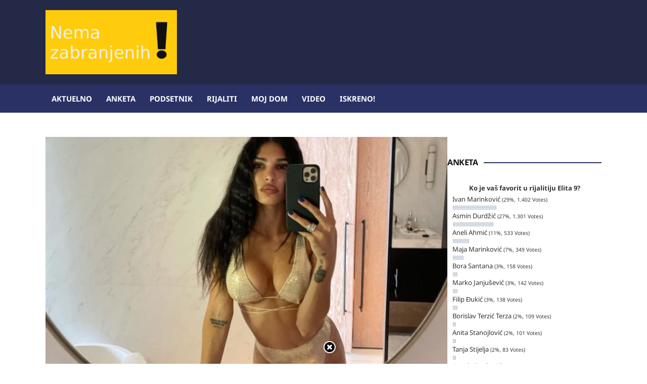

--- FILE ---
content_type: text/html; charset=UTF-8
request_url: https://nemazabranjenih.rs/jovana-otkrila-da-je-prestala-da-koristi-botoks/20/07/2022/
body_size: 79172
content:
<!DOCTYPE html>
<html dir="ltr" lang="sr-RS" prefix="og: https://ogp.me/ns#">
	<head>
		<meta charset="UTF-8" />
		<meta http-equiv="X-UA-Compatible" content="IE=edge" />
		<meta name="viewport" content="width=device-width, initial-scale=1.0" />
		<link rel="profile" href="//gmpg.org/xfn/11" />
	<title>Jovana otkrila da je prestala da koristi botoks!</title>

		<!-- All in One SEO 4.9.3 - aioseo.com -->
	<meta name="description" content="Nekadašnja manekenka Jovana Đorđević, udata za fudbalera Filipa Đorđevića, odgovarala je na pitanja pratilaca i iznenadila sve. Naime, pratioce je zanimalo koje osobine Jovana voli kod svog muža. &quot;Obožavam sve vezano za njega. On kod mene ne voli ništa, al&#039; me trpi zbog dece&quot;, odgovorila je šaljivo Jovana. Đorđevićevu su pitali i da li bi" />
	<meta name="robots" content="max-image-preview:large" />
	<meta name="author" content="nemazabranjenih.rs"/>
	<link rel="canonical" href="https://nemazabranjenih.rs/jovana-otkrila-da-je-prestala-da-koristi-botoks/20/07/2022/" />
	<meta name="generator" content="All in One SEO (AIOSEO) 4.9.3" />
		<meta property="og:locale" content="sr_RS" />
		<meta property="og:site_name" content="Nema zabranjenih! - Sve javne ličnosti na jednom mestu!" />
		<meta property="og:type" content="article" />
		<meta property="og:title" content="Jovana otkrila da je prestala da koristi botoks!" />
		<meta property="og:description" content="Nekadašnja manekenka Jovana Đorđević, udata za fudbalera Filipa Đorđevića, odgovarala je na pitanja pratilaca i iznenadila sve. Naime, pratioce je zanimalo koje osobine Jovana voli kod svog muža. &quot;Obožavam sve vezano za njega. On kod mene ne voli ništa, al&#039; me trpi zbog dece&quot;, odgovorila je šaljivo Jovana. Đorđevićevu su pitali i da li bi" />
		<meta property="og:url" content="https://nemazabranjenih.rs/jovana-otkrila-da-je-prestala-da-koristi-botoks/20/07/2022/" />
		<meta property="og:image" content="https://nemazabranjenih.rs/wp-content/uploads/2021/10/209584821_2906874382860955_3463226669006386374_n-e1676712223745.jpg" />
		<meta property="og:image:secure_url" content="https://nemazabranjenih.rs/wp-content/uploads/2021/10/209584821_2906874382860955_3463226669006386374_n-e1676712223745.jpg" />
		<meta property="og:image:width" content="1080" />
		<meta property="og:image:height" content="845" />
		<meta property="article:tag" content="jovana đorđević" />
		<meta property="article:published_time" content="2022-07-20T07:48:22+00:00" />
		<meta property="article:modified_time" content="2024-10-07T23:56:41+00:00" />
		<meta property="article:publisher" content="https://www.facebook.com/nemazabranjenih" />
		<meta name="twitter:card" content="summary_large_image" />
		<meta name="twitter:title" content="Jovana otkrila da je prestala da koristi botoks!" />
		<meta name="twitter:description" content="Nekadašnja manekenka Jovana Đorđević, udata za fudbalera Filipa Đorđevića, odgovarala je na pitanja pratilaca i iznenadila sve. Naime, pratioce je zanimalo koje osobine Jovana voli kod svog muža. &quot;Obožavam sve vezano za njega. On kod mene ne voli ništa, al&#039; me trpi zbog dece&quot;, odgovorila je šaljivo Jovana. Đorđevićevu su pitali i da li bi" />
		<meta name="twitter:image" content="https://nemazabranjenih.rs/wp-content/uploads/2021/10/209584821_2906874382860955_3463226669006386374_n-e1676712223745.jpg" />
		<script type="application/ld+json" class="aioseo-schema">
			{"@context":"https:\/\/schema.org","@graph":[{"@type":"BlogPosting","@id":"https:\/\/nemazabranjenih.rs\/jovana-otkrila-da-je-prestala-da-koristi-botoks\/20\/07\/2022\/#blogposting","name":"Jovana otkrila da je prestala da koristi botoks!","headline":"Jovana otkrila da je prestala da koristi botoks!","author":{"@id":"https:\/\/nemazabranjenih.rs\/author\/admin\/#author"},"publisher":{"@id":"https:\/\/nemazabranjenih.rs\/#organization"},"image":{"@type":"ImageObject","url":"https:\/\/nemazabranjenih.rs\/wp-content\/uploads\/2021\/10\/209584821_2906874382860955_3463226669006386374_n-e1676712223745.jpg","width":1080,"height":845},"datePublished":"2022-07-20T08:48:22+02:00","dateModified":"2024-10-08T01:56:41+02:00","inLanguage":"sr-RS","mainEntityOfPage":{"@id":"https:\/\/nemazabranjenih.rs\/jovana-otkrila-da-je-prestala-da-koristi-botoks\/20\/07\/2022\/#webpage"},"isPartOf":{"@id":"https:\/\/nemazabranjenih.rs\/jovana-otkrila-da-je-prestala-da-koristi-botoks\/20\/07\/2022\/#webpage"},"articleSection":"Aktuelno, Jovana \u0110or\u0111evi\u0107"},{"@type":"BreadcrumbList","@id":"https:\/\/nemazabranjenih.rs\/jovana-otkrila-da-je-prestala-da-koristi-botoks\/20\/07\/2022\/#breadcrumblist","itemListElement":[{"@type":"ListItem","@id":"https:\/\/nemazabranjenih.rs#listItem","position":1,"name":"Home","item":"https:\/\/nemazabranjenih.rs","nextItem":{"@type":"ListItem","@id":"https:\/\/nemazabranjenih.rs\/category\/aktuelno\/#listItem","name":"Aktuelno"}},{"@type":"ListItem","@id":"https:\/\/nemazabranjenih.rs\/category\/aktuelno\/#listItem","position":2,"name":"Aktuelno","item":"https:\/\/nemazabranjenih.rs\/category\/aktuelno\/","nextItem":{"@type":"ListItem","@id":"https:\/\/nemazabranjenih.rs\/jovana-otkrila-da-je-prestala-da-koristi-botoks\/20\/07\/2022\/#listItem","name":"Jovana otkrila da je prestala da koristi botoks!"},"previousItem":{"@type":"ListItem","@id":"https:\/\/nemazabranjenih.rs#listItem","name":"Home"}},{"@type":"ListItem","@id":"https:\/\/nemazabranjenih.rs\/jovana-otkrila-da-je-prestala-da-koristi-botoks\/20\/07\/2022\/#listItem","position":3,"name":"Jovana otkrila da je prestala da koristi botoks!","previousItem":{"@type":"ListItem","@id":"https:\/\/nemazabranjenih.rs\/category\/aktuelno\/#listItem","name":"Aktuelno"}}]},{"@type":"Organization","@id":"https:\/\/nemazabranjenih.rs\/#organization","name":"Nema zabranjenih!","description":"Sve javne li\u010dnosti na jednom mestu!","url":"https:\/\/nemazabranjenih.rs\/","logo":{"@type":"ImageObject","url":"https:\/\/nemazabranjenih.rs\/wp-content\/uploads\/2024\/06\/18118940_129155437630459_274082pozamali-logo.jpg","@id":"https:\/\/nemazabranjenih.rs\/jovana-otkrila-da-je-prestala-da-koristi-botoks\/20\/07\/2022\/#organizationLogo","width":300,"height":147},"image":{"@id":"https:\/\/nemazabranjenih.rs\/jovana-otkrila-da-je-prestala-da-koristi-botoks\/20\/07\/2022\/#organizationLogo"},"sameAs":["https:\/\/www.facebook.com\/nemazabranjenih"]},{"@type":"Person","@id":"https:\/\/nemazabranjenih.rs\/author\/admin\/#author","url":"https:\/\/nemazabranjenih.rs\/author\/admin\/","name":"nemazabranjenih.rs"},{"@type":"WebPage","@id":"https:\/\/nemazabranjenih.rs\/jovana-otkrila-da-je-prestala-da-koristi-botoks\/20\/07\/2022\/#webpage","url":"https:\/\/nemazabranjenih.rs\/jovana-otkrila-da-je-prestala-da-koristi-botoks\/20\/07\/2022\/","name":"Jovana otkrila da je prestala da koristi botoks!","description":"Nekada\u0161nja manekenka Jovana \u0110or\u0111evi\u0107, udata za fudbalera Filipa \u0110or\u0111evi\u0107a, odgovarala je na pitanja pratilaca i iznenadila sve. Naime, pratioce je zanimalo koje osobine Jovana voli kod svog mu\u017ea. \"Obo\u017eavam sve vezano za njega. On kod mene ne voli ni\u0161ta, al' me trpi zbog dece\", odgovorila je \u0161aljivo Jovana. \u0110or\u0111evi\u0107evu su pitali i da li bi","inLanguage":"sr-RS","isPartOf":{"@id":"https:\/\/nemazabranjenih.rs\/#website"},"breadcrumb":{"@id":"https:\/\/nemazabranjenih.rs\/jovana-otkrila-da-je-prestala-da-koristi-botoks\/20\/07\/2022\/#breadcrumblist"},"author":{"@id":"https:\/\/nemazabranjenih.rs\/author\/admin\/#author"},"creator":{"@id":"https:\/\/nemazabranjenih.rs\/author\/admin\/#author"},"image":{"@type":"ImageObject","url":"https:\/\/nemazabranjenih.rs\/wp-content\/uploads\/2021\/10\/209584821_2906874382860955_3463226669006386374_n-e1676712223745.jpg","@id":"https:\/\/nemazabranjenih.rs\/jovana-otkrila-da-je-prestala-da-koristi-botoks\/20\/07\/2022\/#mainImage","width":1080,"height":845},"primaryImageOfPage":{"@id":"https:\/\/nemazabranjenih.rs\/jovana-otkrila-da-je-prestala-da-koristi-botoks\/20\/07\/2022\/#mainImage"},"datePublished":"2022-07-20T08:48:22+02:00","dateModified":"2024-10-08T01:56:41+02:00"},{"@type":"WebSite","@id":"https:\/\/nemazabranjenih.rs\/#website","url":"https:\/\/nemazabranjenih.rs\/","name":"Nema zabranjenih!","description":"Sve javne li\u010dnosti na jednom mestu!","inLanguage":"sr-RS","publisher":{"@id":"https:\/\/nemazabranjenih.rs\/#organization"}}]}
		</script>
		<!-- All in One SEO -->

<link rel='dns-prefetch' href='//www.googletagmanager.com' />
<link rel="alternate" type="application/rss+xml" title="Nema zabranjenih! &raquo; довод" href="https://nemazabranjenih.rs/feed/" />
<link rel="alternate" type="application/rss+xml" title="Nema zabranjenih! &raquo; довод коментара" href="https://nemazabranjenih.rs/comments/feed/" />
<link rel="alternate" title="oEmbed (JSON)" type="application/json+oembed" href="https://nemazabranjenih.rs/wp-json/oembed/1.0/embed?url=https%3A%2F%2Fnemazabranjenih.rs%2Fjovana-otkrila-da-je-prestala-da-koristi-botoks%2F20%2F07%2F2022%2F" />
<link rel="alternate" title="oEmbed (XML)" type="text/xml+oembed" href="https://nemazabranjenih.rs/wp-json/oembed/1.0/embed?url=https%3A%2F%2Fnemazabranjenih.rs%2Fjovana-otkrila-da-je-prestala-da-koristi-botoks%2F20%2F07%2F2022%2F&#038;format=xml" />
<style id='wp-img-auto-sizes-contain-inline-css' type='text/css'>
img:is([sizes=auto i],[sizes^="auto," i]){contain-intrinsic-size:3000px 1500px}
/*# sourceURL=wp-img-auto-sizes-contain-inline-css */
</style>
<style id='wp-emoji-styles-inline-css' type='text/css'>

	img.wp-smiley, img.emoji {
		display: inline !important;
		border: none !important;
		box-shadow: none !important;
		height: 1em !important;
		width: 1em !important;
		margin: 0 0.07em !important;
		vertical-align: -0.1em !important;
		background: none !important;
		padding: 0 !important;
	}
/*# sourceURL=wp-emoji-styles-inline-css */
</style>
<style id='wp-block-library-inline-css' type='text/css'>
:root{--wp-block-synced-color:#7a00df;--wp-block-synced-color--rgb:122,0,223;--wp-bound-block-color:var(--wp-block-synced-color);--wp-editor-canvas-background:#ddd;--wp-admin-theme-color:#007cba;--wp-admin-theme-color--rgb:0,124,186;--wp-admin-theme-color-darker-10:#006ba1;--wp-admin-theme-color-darker-10--rgb:0,107,160.5;--wp-admin-theme-color-darker-20:#005a87;--wp-admin-theme-color-darker-20--rgb:0,90,135;--wp-admin-border-width-focus:2px}@media (min-resolution:192dpi){:root{--wp-admin-border-width-focus:1.5px}}.wp-element-button{cursor:pointer}:root .has-very-light-gray-background-color{background-color:#eee}:root .has-very-dark-gray-background-color{background-color:#313131}:root .has-very-light-gray-color{color:#eee}:root .has-very-dark-gray-color{color:#313131}:root .has-vivid-green-cyan-to-vivid-cyan-blue-gradient-background{background:linear-gradient(135deg,#00d084,#0693e3)}:root .has-purple-crush-gradient-background{background:linear-gradient(135deg,#34e2e4,#4721fb 50%,#ab1dfe)}:root .has-hazy-dawn-gradient-background{background:linear-gradient(135deg,#faaca8,#dad0ec)}:root .has-subdued-olive-gradient-background{background:linear-gradient(135deg,#fafae1,#67a671)}:root .has-atomic-cream-gradient-background{background:linear-gradient(135deg,#fdd79a,#004a59)}:root .has-nightshade-gradient-background{background:linear-gradient(135deg,#330968,#31cdcf)}:root .has-midnight-gradient-background{background:linear-gradient(135deg,#020381,#2874fc)}:root{--wp--preset--font-size--normal:16px;--wp--preset--font-size--huge:42px}.has-regular-font-size{font-size:1em}.has-larger-font-size{font-size:2.625em}.has-normal-font-size{font-size:var(--wp--preset--font-size--normal)}.has-huge-font-size{font-size:var(--wp--preset--font-size--huge)}.has-text-align-center{text-align:center}.has-text-align-left{text-align:left}.has-text-align-right{text-align:right}.has-fit-text{white-space:nowrap!important}#end-resizable-editor-section{display:none}.aligncenter{clear:both}.items-justified-left{justify-content:flex-start}.items-justified-center{justify-content:center}.items-justified-right{justify-content:flex-end}.items-justified-space-between{justify-content:space-between}.screen-reader-text{border:0;clip-path:inset(50%);height:1px;margin:-1px;overflow:hidden;padding:0;position:absolute;width:1px;word-wrap:normal!important}.screen-reader-text:focus{background-color:#ddd;clip-path:none;color:#444;display:block;font-size:1em;height:auto;left:5px;line-height:normal;padding:15px 23px 14px;text-decoration:none;top:5px;width:auto;z-index:100000}html :where(.has-border-color){border-style:solid}html :where([style*=border-top-color]){border-top-style:solid}html :where([style*=border-right-color]){border-right-style:solid}html :where([style*=border-bottom-color]){border-bottom-style:solid}html :where([style*=border-left-color]){border-left-style:solid}html :where([style*=border-width]){border-style:solid}html :where([style*=border-top-width]){border-top-style:solid}html :where([style*=border-right-width]){border-right-style:solid}html :where([style*=border-bottom-width]){border-bottom-style:solid}html :where([style*=border-left-width]){border-left-style:solid}html :where(img[class*=wp-image-]){height:auto;max-width:100%}:where(figure){margin:0 0 1em}html :where(.is-position-sticky){--wp-admin--admin-bar--position-offset:var(--wp-admin--admin-bar--height,0px)}@media screen and (max-width:600px){html :where(.is-position-sticky){--wp-admin--admin-bar--position-offset:0px}}

/*# sourceURL=wp-block-library-inline-css */
</style><style id='global-styles-inline-css' type='text/css'>
:root{--wp--preset--aspect-ratio--square: 1;--wp--preset--aspect-ratio--4-3: 4/3;--wp--preset--aspect-ratio--3-4: 3/4;--wp--preset--aspect-ratio--3-2: 3/2;--wp--preset--aspect-ratio--2-3: 2/3;--wp--preset--aspect-ratio--16-9: 16/9;--wp--preset--aspect-ratio--9-16: 9/16;--wp--preset--color--black: #000000;--wp--preset--color--cyan-bluish-gray: #abb8c3;--wp--preset--color--white: #ffffff;--wp--preset--color--pale-pink: #f78da7;--wp--preset--color--vivid-red: #cf2e2e;--wp--preset--color--luminous-vivid-orange: #ff6900;--wp--preset--color--luminous-vivid-amber: #fcb900;--wp--preset--color--light-green-cyan: #7bdcb5;--wp--preset--color--vivid-green-cyan: #00d084;--wp--preset--color--pale-cyan-blue: #8ed1fc;--wp--preset--color--vivid-cyan-blue: #0693e3;--wp--preset--color--vivid-purple: #9b51e0;--wp--preset--gradient--vivid-cyan-blue-to-vivid-purple: linear-gradient(135deg,rgb(6,147,227) 0%,rgb(155,81,224) 100%);--wp--preset--gradient--light-green-cyan-to-vivid-green-cyan: linear-gradient(135deg,rgb(122,220,180) 0%,rgb(0,208,130) 100%);--wp--preset--gradient--luminous-vivid-amber-to-luminous-vivid-orange: linear-gradient(135deg,rgb(252,185,0) 0%,rgb(255,105,0) 100%);--wp--preset--gradient--luminous-vivid-orange-to-vivid-red: linear-gradient(135deg,rgb(255,105,0) 0%,rgb(207,46,46) 100%);--wp--preset--gradient--very-light-gray-to-cyan-bluish-gray: linear-gradient(135deg,rgb(238,238,238) 0%,rgb(169,184,195) 100%);--wp--preset--gradient--cool-to-warm-spectrum: linear-gradient(135deg,rgb(74,234,220) 0%,rgb(151,120,209) 20%,rgb(207,42,186) 40%,rgb(238,44,130) 60%,rgb(251,105,98) 80%,rgb(254,248,76) 100%);--wp--preset--gradient--blush-light-purple: linear-gradient(135deg,rgb(255,206,236) 0%,rgb(152,150,240) 100%);--wp--preset--gradient--blush-bordeaux: linear-gradient(135deg,rgb(254,205,165) 0%,rgb(254,45,45) 50%,rgb(107,0,62) 100%);--wp--preset--gradient--luminous-dusk: linear-gradient(135deg,rgb(255,203,112) 0%,rgb(199,81,192) 50%,rgb(65,88,208) 100%);--wp--preset--gradient--pale-ocean: linear-gradient(135deg,rgb(255,245,203) 0%,rgb(182,227,212) 50%,rgb(51,167,181) 100%);--wp--preset--gradient--electric-grass: linear-gradient(135deg,rgb(202,248,128) 0%,rgb(113,206,126) 100%);--wp--preset--gradient--midnight: linear-gradient(135deg,rgb(2,3,129) 0%,rgb(40,116,252) 100%);--wp--preset--font-size--small: 13px;--wp--preset--font-size--medium: 20px;--wp--preset--font-size--large: 36px;--wp--preset--font-size--x-large: 42px;--wp--preset--spacing--20: 0.44rem;--wp--preset--spacing--30: 0.67rem;--wp--preset--spacing--40: 1rem;--wp--preset--spacing--50: 1.5rem;--wp--preset--spacing--60: 2.25rem;--wp--preset--spacing--70: 3.38rem;--wp--preset--spacing--80: 5.06rem;--wp--preset--shadow--natural: 6px 6px 9px rgba(0, 0, 0, 0.2);--wp--preset--shadow--deep: 12px 12px 50px rgba(0, 0, 0, 0.4);--wp--preset--shadow--sharp: 6px 6px 0px rgba(0, 0, 0, 0.2);--wp--preset--shadow--outlined: 6px 6px 0px -3px rgb(255, 255, 255), 6px 6px rgb(0, 0, 0);--wp--preset--shadow--crisp: 6px 6px 0px rgb(0, 0, 0);}:where(.is-layout-flex){gap: 0.5em;}:where(.is-layout-grid){gap: 0.5em;}body .is-layout-flex{display: flex;}.is-layout-flex{flex-wrap: wrap;align-items: center;}.is-layout-flex > :is(*, div){margin: 0;}body .is-layout-grid{display: grid;}.is-layout-grid > :is(*, div){margin: 0;}:where(.wp-block-columns.is-layout-flex){gap: 2em;}:where(.wp-block-columns.is-layout-grid){gap: 2em;}:where(.wp-block-post-template.is-layout-flex){gap: 1.25em;}:where(.wp-block-post-template.is-layout-grid){gap: 1.25em;}.has-black-color{color: var(--wp--preset--color--black) !important;}.has-cyan-bluish-gray-color{color: var(--wp--preset--color--cyan-bluish-gray) !important;}.has-white-color{color: var(--wp--preset--color--white) !important;}.has-pale-pink-color{color: var(--wp--preset--color--pale-pink) !important;}.has-vivid-red-color{color: var(--wp--preset--color--vivid-red) !important;}.has-luminous-vivid-orange-color{color: var(--wp--preset--color--luminous-vivid-orange) !important;}.has-luminous-vivid-amber-color{color: var(--wp--preset--color--luminous-vivid-amber) !important;}.has-light-green-cyan-color{color: var(--wp--preset--color--light-green-cyan) !important;}.has-vivid-green-cyan-color{color: var(--wp--preset--color--vivid-green-cyan) !important;}.has-pale-cyan-blue-color{color: var(--wp--preset--color--pale-cyan-blue) !important;}.has-vivid-cyan-blue-color{color: var(--wp--preset--color--vivid-cyan-blue) !important;}.has-vivid-purple-color{color: var(--wp--preset--color--vivid-purple) !important;}.has-black-background-color{background-color: var(--wp--preset--color--black) !important;}.has-cyan-bluish-gray-background-color{background-color: var(--wp--preset--color--cyan-bluish-gray) !important;}.has-white-background-color{background-color: var(--wp--preset--color--white) !important;}.has-pale-pink-background-color{background-color: var(--wp--preset--color--pale-pink) !important;}.has-vivid-red-background-color{background-color: var(--wp--preset--color--vivid-red) !important;}.has-luminous-vivid-orange-background-color{background-color: var(--wp--preset--color--luminous-vivid-orange) !important;}.has-luminous-vivid-amber-background-color{background-color: var(--wp--preset--color--luminous-vivid-amber) !important;}.has-light-green-cyan-background-color{background-color: var(--wp--preset--color--light-green-cyan) !important;}.has-vivid-green-cyan-background-color{background-color: var(--wp--preset--color--vivid-green-cyan) !important;}.has-pale-cyan-blue-background-color{background-color: var(--wp--preset--color--pale-cyan-blue) !important;}.has-vivid-cyan-blue-background-color{background-color: var(--wp--preset--color--vivid-cyan-blue) !important;}.has-vivid-purple-background-color{background-color: var(--wp--preset--color--vivid-purple) !important;}.has-black-border-color{border-color: var(--wp--preset--color--black) !important;}.has-cyan-bluish-gray-border-color{border-color: var(--wp--preset--color--cyan-bluish-gray) !important;}.has-white-border-color{border-color: var(--wp--preset--color--white) !important;}.has-pale-pink-border-color{border-color: var(--wp--preset--color--pale-pink) !important;}.has-vivid-red-border-color{border-color: var(--wp--preset--color--vivid-red) !important;}.has-luminous-vivid-orange-border-color{border-color: var(--wp--preset--color--luminous-vivid-orange) !important;}.has-luminous-vivid-amber-border-color{border-color: var(--wp--preset--color--luminous-vivid-amber) !important;}.has-light-green-cyan-border-color{border-color: var(--wp--preset--color--light-green-cyan) !important;}.has-vivid-green-cyan-border-color{border-color: var(--wp--preset--color--vivid-green-cyan) !important;}.has-pale-cyan-blue-border-color{border-color: var(--wp--preset--color--pale-cyan-blue) !important;}.has-vivid-cyan-blue-border-color{border-color: var(--wp--preset--color--vivid-cyan-blue) !important;}.has-vivid-purple-border-color{border-color: var(--wp--preset--color--vivid-purple) !important;}.has-vivid-cyan-blue-to-vivid-purple-gradient-background{background: var(--wp--preset--gradient--vivid-cyan-blue-to-vivid-purple) !important;}.has-light-green-cyan-to-vivid-green-cyan-gradient-background{background: var(--wp--preset--gradient--light-green-cyan-to-vivid-green-cyan) !important;}.has-luminous-vivid-amber-to-luminous-vivid-orange-gradient-background{background: var(--wp--preset--gradient--luminous-vivid-amber-to-luminous-vivid-orange) !important;}.has-luminous-vivid-orange-to-vivid-red-gradient-background{background: var(--wp--preset--gradient--luminous-vivid-orange-to-vivid-red) !important;}.has-very-light-gray-to-cyan-bluish-gray-gradient-background{background: var(--wp--preset--gradient--very-light-gray-to-cyan-bluish-gray) !important;}.has-cool-to-warm-spectrum-gradient-background{background: var(--wp--preset--gradient--cool-to-warm-spectrum) !important;}.has-blush-light-purple-gradient-background{background: var(--wp--preset--gradient--blush-light-purple) !important;}.has-blush-bordeaux-gradient-background{background: var(--wp--preset--gradient--blush-bordeaux) !important;}.has-luminous-dusk-gradient-background{background: var(--wp--preset--gradient--luminous-dusk) !important;}.has-pale-ocean-gradient-background{background: var(--wp--preset--gradient--pale-ocean) !important;}.has-electric-grass-gradient-background{background: var(--wp--preset--gradient--electric-grass) !important;}.has-midnight-gradient-background{background: var(--wp--preset--gradient--midnight) !important;}.has-small-font-size{font-size: var(--wp--preset--font-size--small) !important;}.has-medium-font-size{font-size: var(--wp--preset--font-size--medium) !important;}.has-large-font-size{font-size: var(--wp--preset--font-size--large) !important;}.has-x-large-font-size{font-size: var(--wp--preset--font-size--x-large) !important;}
/*# sourceURL=global-styles-inline-css */
</style>

<style id='classic-theme-styles-inline-css' type='text/css'>
/*! This file is auto-generated */
.wp-block-button__link{color:#fff;background-color:#32373c;border-radius:9999px;box-shadow:none;text-decoration:none;padding:calc(.667em + 2px) calc(1.333em + 2px);font-size:1.125em}.wp-block-file__button{background:#32373c;color:#fff;text-decoration:none}
/*# sourceURL=/wp-includes/css/classic-themes.min.css */
</style>
<link rel='stylesheet' id='fcbkbttn_icon-css' href='https://nemazabranjenih.rs/wp-content/plugins/facebook-button-plugin/css/icon.css?ver=2.77' type='text/css' media='all' />
<link rel='stylesheet' id='fcbkbttn_stylesheet-css' href='https://nemazabranjenih.rs/wp-content/plugins/facebook-button-plugin/css/style.css?ver=2.77' type='text/css' media='all' />
<link rel='stylesheet' id='wpfc-css' href='https://nemazabranjenih.rs/wp-content/plugins/gs-facebook-comments/public/css/wpfc-public.css?ver=1.7.5' type='text/css' media='all' />
<link rel='stylesheet' id='wp-polls-css' href='https://nemazabranjenih.rs/wp-content/plugins/wp-polls/polls-css.css?ver=2.77.3' type='text/css' media='all' />
<style id='wp-polls-inline-css' type='text/css'>
.wp-polls .pollbar {
	margin: 1px;
	font-size: 6px;
	line-height: 8px;
	height: 8px;
	background-image: url('https://nemazabranjenih.rs/wp-content/plugins/wp-polls/images/default/pollbg.gif');
	border: 1px solid #c8c8c8;
}

/*# sourceURL=wp-polls-inline-css */
</style>
<link rel='stylesheet' id='newstoday-style-css' href='https://nemazabranjenih.rs/wp-content/themes/newstoday/style.css?ver=6.9' type='text/css' media='all' />
<link rel='stylesheet' id='font-awesome-css' href='https://nemazabranjenih.rs/wp-content/themes/newstoday/css/font-awesome.min.css?ver=4.7.0' type='text/css' media='all' />
<link rel='stylesheet' id='heateor_sss_frontend_css-css' href='https://nemazabranjenih.rs/wp-content/plugins/sassy-social-share/public/css/sassy-social-share-public.css?ver=3.3.79' type='text/css' media='all' />
<style id='heateor_sss_frontend_css-inline-css' type='text/css'>
.heateor_sss_button_instagram span.heateor_sss_svg,a.heateor_sss_instagram span.heateor_sss_svg{background:radial-gradient(circle at 30% 107%,#fdf497 0,#fdf497 5%,#fd5949 45%,#d6249f 60%,#285aeb 90%)}.heateor_sss_horizontal_sharing .heateor_sss_svg,.heateor_sss_standard_follow_icons_container .heateor_sss_svg{color:#fff;border-width:0px;border-style:solid;border-color:transparent}.heateor_sss_horizontal_sharing .heateorSssTCBackground{color:#666}.heateor_sss_horizontal_sharing span.heateor_sss_svg:hover,.heateor_sss_standard_follow_icons_container span.heateor_sss_svg:hover{border-color:transparent;}.heateor_sss_vertical_sharing span.heateor_sss_svg,.heateor_sss_floating_follow_icons_container span.heateor_sss_svg{color:#fff;border-width:0px;border-style:solid;border-color:transparent;}.heateor_sss_vertical_sharing .heateorSssTCBackground{color:#666;}.heateor_sss_vertical_sharing span.heateor_sss_svg:hover,.heateor_sss_floating_follow_icons_container span.heateor_sss_svg:hover{border-color:transparent;}@media screen and (max-width:783px) {.heateor_sss_vertical_sharing{display:none!important}}div.heateor_sss_sharing_title{text-align:center}div.heateor_sss_sharing_ul{width:100%;text-align:center;}div.heateor_sss_horizontal_sharing div.heateor_sss_sharing_ul a{float:none!important;display:inline-block;}
/*# sourceURL=heateor_sss_frontend_css-inline-css */
</style>
<script type="text/javascript" src="https://nemazabranjenih.rs/wp-includes/js/jquery/jquery.min.js?ver=3.7.1" id="jquery-core-js"></script>
<script type="text/javascript" src="https://nemazabranjenih.rs/wp-includes/js/jquery/jquery-migrate.min.js?ver=3.4.1" id="jquery-migrate-js"></script>
<script type="text/javascript" src="https://nemazabranjenih.rs/wp-content/plugins/gs-facebook-comments/public/js/wpfc-public.js?ver=1.7.5" id="wpfc-js"></script>
<script type="text/javascript" src="https://nemazabranjenih.rs/wp-content/themes/newstoday/js/jquery.slicknav.min.js?ver=1" id="jquery-slicknav-js"></script>
<script type="text/javascript" src="https://nemazabranjenih.rs/wp-content/themes/newstoday/js/superfish.min.js?ver=1" id="jquery-superfish-js"></script>

<!-- Google tag (gtag.js) snippet added by Site Kit -->
<!-- Google Analytics snippet added by Site Kit -->
<script type="text/javascript" src="https://www.googletagmanager.com/gtag/js?id=G-DJ6ZZC0JEM" id="google_gtagjs-js" async></script>
<script type="text/javascript" id="google_gtagjs-js-after">
/* <![CDATA[ */
window.dataLayer = window.dataLayer || [];function gtag(){dataLayer.push(arguments);}
gtag("set","linker",{"domains":["nemazabranjenih.rs"]});
gtag("js", new Date());
gtag("set", "developer_id.dZTNiMT", true);
gtag("config", "G-DJ6ZZC0JEM", {"googlesitekit_post_type":"post","googlesitekit_post_date":"20220720","googlesitekit_post_author":"nemazabranjenih.rs"});
//# sourceURL=google_gtagjs-js-after
/* ]]> */
</script>
<link rel="https://api.w.org/" href="https://nemazabranjenih.rs/wp-json/" /><link rel="alternate" title="JSON" type="application/json" href="https://nemazabranjenih.rs/wp-json/wp/v2/posts/101368" /><link rel="EditURI" type="application/rsd+xml" title="RSD" href="https://nemazabranjenih.rs/xmlrpc.php?rsd" />
<meta name="generator" content="WordPress 6.9" />
<link rel='shortlink' href='https://nemazabranjenih.rs/?p=101368' />

<!-- fcbkbttn meta start -->
<meta property="og:url" content="https://nemazabranjenih.rs/jovana-otkrila-da-je-prestala-da-koristi-botoks/20/07/2022/"/>
<meta property="og:type" content="article"/>
<meta property="og:title" content="Jovana otkrila da je prestala da koristi botoks!"/>
<meta property="og:site_name" content="Nema zabranjenih!"/>
<meta property="og:image" content="https://nemazabranjenih.rs/wp-content/uploads/2021/10/209584821_2906874382860955_3463226669006386374_n-e1676712223745-300x235.jpg"/>
<meta property="og:description" content="Nekadašnja manekenka Jovana Đorđević, udata za fudbalera Filipa Đorđevića, odgovarala je na pitanja pratilaca i iznenadila sve.
Naime, pratioce je zanimalo koje osobine Jovana voli kod svog mu"/>
<!-- fcbkbttn meta end -->
<meta property="fb:app_id" content="880544067403244"><style type='text/css'>
#floating_ads_bottom_textcss_container {position: fixed;bottom: 2px;width: 100%;}
#floating_ads_bottom_textcss_wrap {text-align: center;}
#floating_ads_bottom_textcss_ad {display:inline-block;}
#floating_ads_bottom_textcss_close {position: absolute;top: -20px;display:inline-block;}
</style><meta name="generator" content="Site Kit by Google 1.170.0" /><script async src="https://pagead2.googlesyndication.com/pagead/js/adsbygoogle.js?client=ca-pub-3557625234693823"
     crossorigin="anonymous"></script><style type="text/css">
img.most_read_preview{margin-right:5px;}
div.most_read_hits{font-style:italic;}
div.most_read_hits .most_read_hits_label{color:#F00;}
div.most_read_hits .most_read_hits_number{font-weight:bold;}

</style>

<!-- Google AdSense meta tags added by Site Kit -->
<meta name="google-adsense-platform-account" content="ca-host-pub-2644536267352236">
<meta name="google-adsense-platform-domain" content="sitekit.withgoogle.com">
<!-- End Google AdSense meta tags added by Site Kit -->
<style type="text/css" id="custom-background-css">
body.custom-background { background-color: #ffffff; }
</style>
	<script async src="https://pagead2.googlesyndication.com/pagead/js/adsbygoogle.js?client=ca-pub-3557625234693823"
     crossorigin="anonymous"></script><style>
  ins.adsbygoogle[data-ad-status='unfilled'] {
    display: none !important;
  }
</style><link rel="icon" href="https://nemazabranjenih.rs/wp-content/uploads/2017/04/cropped-Untitled2-300x300.jpg" sizes="32x32" />
<link rel="icon" href="https://nemazabranjenih.rs/wp-content/uploads/2017/04/cropped-Untitled2-300x300.jpg" sizes="192x192" />
<link rel="apple-touch-icon" href="https://nemazabranjenih.rs/wp-content/uploads/2017/04/cropped-Untitled2-300x300.jpg" />
<meta name="msapplication-TileImage" content="https://nemazabranjenih.rs/wp-content/uploads/2017/04/cropped-Untitled2-300x300.jpg" />
		<style type="text/css" id="wp-custom-css">
			.add-remove-bottom-space {
 margin-bottom: 0;
}

ins.adsbygoogle {
background: transparent !important;
}

$_SERVER["HTTPS"] = "on";

perl 

CopyEdit 

RewriteEngine On 
RewriteCond %{HTTPS} !=on 
RewriteRule ^ (. *) $ https:// {HTTP HOST} % {REQUEST URL} [L, R=301] 

useEffect(() => {
    if (window.instgrm)
        window.instgrm.Embeds.process();
    }, [articleId]);		</style>
		</head>

<body class="wp-singular post-template-default single single-post postid-101368 single-format-standard custom-background wp-custom-logo wp-embed-responsive wp-theme-newstoday page-sidebar-right theme-color-atletico">


<div id="container">

	<div class="site-wrapper-all site-wrapper-boxed">

		<header id="site-masthead" class="site-section site-section-masthead">
			<div id="site-masthead-level-1">
				<div class="site-section-wrapper site-section-wrapper-masthead">
					<div id="site-logo"><a href="https://nemazabranjenih.rs/" class="custom-logo-link" rel="home"><img width="300" height="147" src="https://nemazabranjenih.rs/wp-content/uploads/2019/08/18118940_129155437630459_274082pozamali-logo.jpg" class="custom-logo" alt="Logo for Nema zabranjenih!" decoding="async" /></a></div><!-- #site-logo --><div id="site-header-extra"><div id="custom_html-4" class="widget_text widget widget_custom_html"><div class="widget_text widget-content-wrapper"><div class="textwidget custom-html-widget"><script async src="https://pagead2.googlesyndication.com/pagead/js/adsbygoogle.js?client=ca-pub-3557625234693823"
     crossorigin="anonymous"></script>
<!-- za head ohlas -->
<ins class="adsbygoogle"
     style="display:inline-block;width:728px;height:90px"
     data-ad-client="ca-pub-3557625234693823"
     data-ad-slot="1691052272"></ins>
<script>
     (adsbygoogle = window.adsbygoogle || []).push({});
</script></div></div><!-- .widget-content-wrapper --></div></div><!-- #site-header-extra -->				</div><!-- .site-section-wrapper .site-section-wrapper-masthead -->
			</div><!-- #site-masthead-level-1 -->
			<div id="site-masthead-level-2">
				<div class="site-section-wrapper site-section-wrapper-masthead">
					<div id="site-section-primary-menu">
						<div class="site-navbar-header">

							<div id="menu-main-slick" class="menu-meni-container"><ul id="menu-slide-in" class="menu"><li id="menu-item-131175" class="menu-item menu-item-type-taxonomy menu-item-object-category current-post-ancestor current-menu-parent current-post-parent menu-item-131175"><a href="https://nemazabranjenih.rs/category/aktuelno/">Aktuelno</a></li>
<li id="menu-item-71342" class="menu-item menu-item-type-taxonomy menu-item-object-category menu-item-71342"><a href="https://nemazabranjenih.rs/category/anketa/">Anketa</a></li>
<li id="menu-item-153525" class="menu-item menu-item-type-taxonomy menu-item-object-category menu-item-153525"><a href="https://nemazabranjenih.rs/category/podsetnik/">Podsetnik</a></li>
<li id="menu-item-131176" class="menu-item menu-item-type-taxonomy menu-item-object-category menu-item-131176"><a href="https://nemazabranjenih.rs/category/rijaliti/">Rijaliti</a></li>
<li id="menu-item-19534" class="menu-item menu-item-type-taxonomy menu-item-object-category menu-item-19534"><a href="https://nemazabranjenih.rs/category/moj-dom/">Moj dom</a></li>
<li id="menu-item-152944" class="menu-item menu-item-type-taxonomy menu-item-object-category menu-item-152944"><a href="https://nemazabranjenih.rs/category/video/">Video</a></li>
<li id="menu-item-152899" class="menu-item menu-item-type-taxonomy menu-item-object-category menu-item-152899"><a href="https://nemazabranjenih.rs/category/iskreno/">ISKRENO!</a></li>
</ul></div>
						</div><!-- .site-navbar-header -->
						<nav id="site-primary-nav">

						<ul id="site-primary-menu" class="large-nav sf-menu mobile-menu clearfix"><li class="menu-item menu-item-type-taxonomy menu-item-object-category current-post-ancestor current-menu-parent current-post-parent menu-item-131175"><a href="https://nemazabranjenih.rs/category/aktuelno/">Aktuelno</a></li>
<li class="menu-item menu-item-type-taxonomy menu-item-object-category menu-item-71342"><a href="https://nemazabranjenih.rs/category/anketa/">Anketa</a></li>
<li class="menu-item menu-item-type-taxonomy menu-item-object-category menu-item-153525"><a href="https://nemazabranjenih.rs/category/podsetnik/">Podsetnik</a></li>
<li class="menu-item menu-item-type-taxonomy menu-item-object-category menu-item-131176"><a href="https://nemazabranjenih.rs/category/rijaliti/">Rijaliti</a></li>
<li class="menu-item menu-item-type-taxonomy menu-item-object-category menu-item-19534"><a href="https://nemazabranjenih.rs/category/moj-dom/">Moj dom</a></li>
<li class="menu-item menu-item-type-taxonomy menu-item-object-category menu-item-152944"><a href="https://nemazabranjenih.rs/category/video/">Video</a></li>
<li class="menu-item menu-item-type-taxonomy menu-item-object-category menu-item-152899"><a href="https://nemazabranjenih.rs/category/iskreno/">ISKRENO!</a></li>
</ul>						</nav><!-- #site-primary-nav -->
					</div><!-- #site-section-primary-menu -->
				</div><!-- .site-section-wrapper .site-section-wrapper-masthead -->
			</div><!-- #site-masthead-level-2 -->
		</header><!-- #site-masthead .site-section-masthead -->
		<main id="site-main">

			<div class="site-page-content">
<div class="site-section-wrapper site-section-wrapper-main">

	<div class="site-column site-column-content"><div class="site-column-wrapper"><!-- .site-column .site-column-1 .site-column-aside --><div class="entry-inner-thumbnail"><img width="740" height="480" src="https://nemazabranjenih.rs/wp-content/uploads/2021/10/209584821_2906874382860955_3463226669006386374_n-e1676712223745-740x480.jpg" class="attachment-newstoday-thumb-featured size-newstoday-thumb-featured newstoday-first-image skip-lazy wp-post-image" alt="" decoding="async" fetchpriority="high" srcset="https://nemazabranjenih.rs/wp-content/uploads/2021/10/209584821_2906874382860955_3463226669006386374_n-e1676712223745-740x480.jpg 740w, https://nemazabranjenih.rs/wp-content/uploads/2021/10/209584821_2906874382860955_3463226669006386374_n-e1676712223745-370x240.jpg 370w" sizes="(max-width: 740px) 100vw, 740px" loading="eager" /></div><!-- .entry-inner-thumbnail --><h1 class="page-title">Jovana otkrila da je prestala da koristi botoks!</h1><div class="entry-content"><script async src="https://pagead2.googlesyndication.com/pagead/js/adsbygoogle.js?client=ca-pub-3557625234693823"
     crossorigin="anonymous"></script>
<!-- za tablet baner -->
<ins class="adsbygoogle"
     style="display:inline-block;width:300px;height:200px"
     data-ad-client="ca-pub-3557625234693823"
     data-ad-slot="1715527062"></ins>
<script>
     (adsbygoogle = window.adsbygoogle || []).push({});
</script><p>Nekadašnja manekenka Jovana Đorđević, udata za fudbalera Filipa Đorđevića, odgovarala je na pitanja pratilaca i iznenadila sve.<br />
Naime, pratioce je zanimalo koje osobine Jovana voli kod svog muža.<br />
<img decoding="async" class="size-full wp-image-83666 aligncenter" src="https://nemazabranjenih.rs/wp-content/uploads/2021/10/209783904_114968110834975_2895777270072359502_n.jpg" alt="" width="1080" height="1080" srcset="https://nemazabranjenih.rs/wp-content/uploads/2021/10/209783904_114968110834975_2895777270072359502_n.jpg 1080w, https://nemazabranjenih.rs/wp-content/uploads/2021/10/209783904_114968110834975_2895777270072359502_n-300x300.jpg 300w, https://nemazabranjenih.rs/wp-content/uploads/2021/10/209783904_114968110834975_2895777270072359502_n-1024x1024.jpg 1024w, https://nemazabranjenih.rs/wp-content/uploads/2021/10/209783904_114968110834975_2895777270072359502_n-768x768.jpg 768w, https://nemazabranjenih.rs/wp-content/uploads/2021/10/209783904_114968110834975_2895777270072359502_n-360x360.jpg 360w" sizes="(max-width: 1080px) 100vw, 1080px" />&#8222;Obožavam sve vezano za njega. On kod mene ne voli ništa, al&#8217; me trpi zbog dece&#8220;, odgovorila je šaljivo Jovana.<br />
Đorđevićevu su pitali i da li bi ikada oprostila prevaru.<img decoding="async" class="wp-image-54053 size-full aligncenter" src="https://nemazabranjenih.rs/wp-content/uploads/2019/08/66850887_717991528632115_8942222635007333160_n.jpg" alt="" width="1080" height="1350" srcset="https://nemazabranjenih.rs/wp-content/uploads/2019/08/66850887_717991528632115_8942222635007333160_n.jpg 1080w, https://nemazabranjenih.rs/wp-content/uploads/2019/08/66850887_717991528632115_8942222635007333160_n-240x300.jpg 240w, https://nemazabranjenih.rs/wp-content/uploads/2019/08/66850887_717991528632115_8942222635007333160_n-819x1024.jpg 819w, https://nemazabranjenih.rs/wp-content/uploads/2019/08/66850887_717991528632115_8942222635007333160_n-768x960.jpg 768w" sizes="(max-width: 1080px) 100vw, 1080px" /><img loading="lazy" decoding="async" class="size-full wp-image-68661 aligncenter" src="https://nemazabranjenih.rs/wp-content/uploads/2020/07/112284472_598196820840693_1337866683915743285_n-e1601838379336.jpg" alt="" width="1080" height="934" srcset="https://nemazabranjenih.rs/wp-content/uploads/2020/07/112284472_598196820840693_1337866683915743285_n-e1601838379336.jpg 1080w, https://nemazabranjenih.rs/wp-content/uploads/2020/07/112284472_598196820840693_1337866683915743285_n-e1601838379336-300x259.jpg 300w, https://nemazabranjenih.rs/wp-content/uploads/2020/07/112284472_598196820840693_1337866683915743285_n-e1601838379336-1024x886.jpg 1024w, https://nemazabranjenih.rs/wp-content/uploads/2020/07/112284472_598196820840693_1337866683915743285_n-e1601838379336-768x664.jpg 768w" sizes="auto, (max-width: 1080px) 100vw, 1080px" /><img loading="lazy" decoding="async" class="size-full wp-image-67800 aligncenter" src="https://nemazabranjenih.rs/wp-content/uploads/2020/07/106507014_635021350705165_7626616120806110663_n.jpg" alt="" width="1080" height="1132" srcset="https://nemazabranjenih.rs/wp-content/uploads/2020/07/106507014_635021350705165_7626616120806110663_n.jpg 1080w, https://nemazabranjenih.rs/wp-content/uploads/2020/07/106507014_635021350705165_7626616120806110663_n-286x300.jpg 286w, https://nemazabranjenih.rs/wp-content/uploads/2020/07/106507014_635021350705165_7626616120806110663_n-977x1024.jpg 977w, https://nemazabranjenih.rs/wp-content/uploads/2020/07/106507014_635021350705165_7626616120806110663_n-768x805.jpg 768w" sizes="auto, (max-width: 1080px) 100vw, 1080px" />&#8222;Ne bih. Nije važno? Možda na planeti majmuna&#8220;, napisala je Jovana na Instagramu, a onda otkrila tajnu svog savršenog izgleda. Iako je navela da je to 60 posto genetika, Jovana je nastavila da piše:<br />
<img loading="lazy" decoding="async" class="size-full wp-image-45560 aligncenter" src="https://nemazabranjenih.rs/wp-content/uploads/2019/03/52859769_405074100061596_9160337354136867423_n.jpg" alt="" width="1080" height="1350" srcset="https://nemazabranjenih.rs/wp-content/uploads/2019/03/52859769_405074100061596_9160337354136867423_n.jpg 1080w, https://nemazabranjenih.rs/wp-content/uploads/2019/03/52859769_405074100061596_9160337354136867423_n-240x300.jpg 240w, https://nemazabranjenih.rs/wp-content/uploads/2019/03/52859769_405074100061596_9160337354136867423_n-819x1024.jpg 819w, https://nemazabranjenih.rs/wp-content/uploads/2019/03/52859769_405074100061596_9160337354136867423_n-768x960.jpg 768w" sizes="auto, (max-width: 1080px) 100vw, 1080px" /><img loading="lazy" decoding="async" class="size-full wp-image-51291 aligncenter" src="https://nemazabranjenih.rs/wp-content/uploads/2019/06/53028754_263878877821388_1707275747737677737_n-e1561485504985.jpg" alt="" width="974" height="809" srcset="https://nemazabranjenih.rs/wp-content/uploads/2019/06/53028754_263878877821388_1707275747737677737_n-e1561485504985.jpg 974w, https://nemazabranjenih.rs/wp-content/uploads/2019/06/53028754_263878877821388_1707275747737677737_n-e1561485504985-300x249.jpg 300w, https://nemazabranjenih.rs/wp-content/uploads/2019/06/53028754_263878877821388_1707275747737677737_n-e1561485504985-768x638.jpg 768w" sizes="auto, (max-width: 974px) 100vw, 974px" />&#8222;Imala sam periode kada sam izgledala bolje, ali se trenutno osećam dobro u svojoj koži, prija mi što sam jača. Osećam se ženstvenije.&#8220;<br />
Jovana je izmeđuostalog navela da je botoks prestala davno da koristi, a kada su je pitali za plastične operacije, izbegla je odgovor.</p>
<p>Izvor: Alo!</p>
<div class="bawmrp">
<h3>Pogledajte i&#8230; </h3>
<ul>
<li style="float:left;width:120px;height:auto;overflow:hidden;list-style:none;border-right: 1px solid #ccc;text-align:center;padding:0px 5px;" class="bawmrp_auto"><a href="https://nemazabranjenih.rs/moj-grad-moji-ljudi-dragana-mirkovic-priredila-muzicki-spektakl-u-rodnom-pozarevcu-video/10/08/2025/"><img loading="lazy" decoding="async" width="100" height="100" src="https://nemazabranjenih.rs/wp-content/uploads/2025/08/IMG-20250810-WA0012-300x300.jpg" class="attachment-100x100 size-100x100 wp-post-image" alt="" /><br />MOJ GRAD, MOJI LJUDI: Dragana Mirković priredila muzički spektakl u&hellip;</a></li>
<li style="float:left;width:120px;height:auto;overflow:hidden;list-style:none;border-right: 1px solid #ccc;text-align:center;padding:0px 5px;" class="bawmrp_auto"><a href="https://nemazabranjenih.rs/kakva-bomba-pogledajte-kako-izgleda-supruga-naseg-muzicara-foto/11/08/2025/"><img loading="lazy" decoding="async" width="100" height="100" src="https://nemazabranjenih.rs/wp-content/uploads/2023/08/DSC_0009-1536x1028-1-300x300.jpg" class="attachment-100x100 size-100x100 wp-post-image" alt="" srcset="https://nemazabranjenih.rs/wp-content/uploads/2023/08/DSC_0009-1536x1028-1-300x300.jpg 300w, https://nemazabranjenih.rs/wp-content/uploads/2023/08/DSC_0009-1536x1028-1-360x360.jpg 360w" sizes="auto, (max-width: 100px) 100vw, 100px" /><br />KAKVA BOMBA: Pogledajte kako izgleda supruga našeg muzičara! FOTO</a></li>
<li style="float:left;width:120px;height:auto;overflow:hidden;list-style:none;border-right: 1px solid #ccc;text-align:center;padding:0px 5px;" class="bawmrp_auto"><a href="https://nemazabranjenih.rs/gori-od-seksepila-iva-izmamila-uzdahe-fanova-foto/11/08/2025/"><img loading="lazy" decoding="async" width="100" height="100" src="https://nemazabranjenih.rs/wp-content/uploads/2025/08/iva-jokanovic-300x300.jpg" class="attachment-100x100 size-100x100 wp-post-image" alt="" /><br />GORI OD SEKSEPILA! Iva izmamila uzdahe fanova! FOTO</a></li>
</ul>
</div>
<div style="clear:both;"></div>
<div class="fb-background-color">
			  <div 
			  	class = "fb-comments" 
			  	data-href = "https://nemazabranjenih.rs/jovana-otkrila-da-je-prestala-da-koristi-botoks/20/07/2022/"
			  	data-numposts = "10"
			  	data-lazy = "true"
				data-colorscheme = "light"
				data-order-by = "social"
				data-mobile=true>
			  </div></div>
		  <style>
		    .fb-background-color {
				background: #ffffff !important;
			}
			.fb_iframe_widget_fluid_desktop iframe {
			    width: 100% !important;
			}
		  </style>
		  <script async src="https://pagead2.googlesyndication.com/pagead/js/adsbygoogle.js"></script>
<!-- Topic side bar timeline -->
<ins class="adsbygoogle"
 style="display:inline-block;width:300px;height:100px"
 data-ad-client="ca-pub-3557625234693823"
 data-ad-slot="9701828295"
 data-ad-format="auto"
 data-full-width-responsive="true"></ins>
<script>
 (adsbygoogle = window.adsbygoogle || []).push({});
</script><script async src="https://pagead2.googlesyndication.com/pagead/js/adsbygoogle.js?client=ca-pub-3557625234693823"
     crossorigin="anonymous"></script>
<!-- baš baš mali -->
<ins class="adsbygoogle"
     style="display:inline-block;width:300px;height:250px"
     data-ad-client="ca-pub-3557625234693823"
     data-ad-slot="2575196795"></ins>
<script>
     (adsbygoogle = window.adsbygoogle || []).push({});
</script><script async src="https://pagead2.googlesyndication.com/pagead/js/adsbygoogle.js?client=ca-pub-3557625234693823"
     crossorigin="anonymous"></script>
<!-- baš baš mali -->
<ins class="adsbygoogle"
     style="display:inline-block;width:300px;height:250px"
     data-ad-client="ca-pub-3557625234693823"
     data-ad-slot="2575196795"></ins>
<script>
     (adsbygoogle = window.adsbygoogle || []).push({});
</script><div class="fcbkbttn_buttons_block" id="fcbkbttn_middle"><div class="fcbkbttn_like "><fb:like href="https://nemazabranjenih.rs/jovana-otkrila-da-je-prestala-da-koristi-botoks/20/07/2022/" action="like" colorscheme="light" layout="standard"  width="225px" size="small"></fb:like></div><div class="fb-share-button  " data-href="https://nemazabranjenih.rs/jovana-otkrila-da-je-prestala-da-koristi-botoks/20/07/2022/" data-type="button_count" data-size="small"></div></div><script async src="https://pagead2.googlesyndication.com/pagead/js/adsbygoogle.js?client=ca-pub-3557625234693823"
     crossorigin="anonymous"></script>
<!-- za tablet baner -->
<ins class="adsbygoogle"
     style="display:inline-block;width:300px;height:200px"
     data-ad-client="ca-pub-3557625234693823"
     data-ad-slot="1715527062"></ins>
<script>
     (adsbygoogle = window.adsbygoogle || []).push({});
</script><div class='heateorSssClear'></div><div  class='heateor_sss_sharing_container heateor_sss_horizontal_sharing' data-heateor-sss-href='https://nemazabranjenih.rs/jovana-otkrila-da-je-prestala-da-koristi-botoks/20/07/2022/'><div class='heateor_sss_sharing_title' style="font-weight:bold" ></div><div class="heateor_sss_sharing_ul"><a aria-label="Facebook" class="heateor_sss_facebook" href="https://www.facebook.com/sharer/sharer.php?u=https%3A%2F%2Fnemazabranjenih.rs%2Fjovana-otkrila-da-je-prestala-da-koristi-botoks%2F20%2F07%2F2022%2F" title="Facebook" rel="nofollow noopener" target="_blank" style="font-size:32px!important;box-shadow:none;display:inline-block;vertical-align:middle"><span class="heateor_sss_svg" style="background-color:#0765FE;width:35px;height:35px;display:inline-block;opacity:1;float:left;font-size:32px;box-shadow:none;display:inline-block;font-size:16px;padding:0 4px;vertical-align:middle;background-repeat:repeat;overflow:hidden;padding:0;cursor:pointer;box-sizing:content-box"><svg style="display:block;" focusable="false" aria-hidden="true" xmlns="http://www.w3.org/2000/svg" width="100%" height="100%" viewBox="0 0 32 32"><path fill="#fff" d="M28 16c0-6.627-5.373-12-12-12S4 9.373 4 16c0 5.628 3.875 10.35 9.101 11.647v-7.98h-2.474V16H13.1v-1.58c0-4.085 1.849-5.978 5.859-5.978.76 0 2.072.15 2.608.298v3.325c-.283-.03-.775-.045-1.386-.045-1.967 0-2.728.745-2.728 2.683V16h3.92l-.673 3.667h-3.247v8.245C23.395 27.195 28 22.135 28 16Z"></path></svg></span></a><a aria-label="X" class="heateor_sss_button_x" href="https://twitter.com/intent/tweet?text=Jovana%20otkrila%20da%20je%20prestala%20da%20koristi%20botoks%21&url=https%3A%2F%2Fnemazabranjenih.rs%2Fjovana-otkrila-da-je-prestala-da-koristi-botoks%2F20%2F07%2F2022%2F" title="X" rel="nofollow noopener" target="_blank" style="font-size:32px!important;box-shadow:none;display:inline-block;vertical-align:middle"><span class="heateor_sss_svg heateor_sss_s__default heateor_sss_s_x" style="background-color:#2a2a2a;width:35px;height:35px;display:inline-block;opacity:1;float:left;font-size:32px;box-shadow:none;display:inline-block;font-size:16px;padding:0 4px;vertical-align:middle;background-repeat:repeat;overflow:hidden;padding:0;cursor:pointer;box-sizing:content-box"><svg width="100%" height="100%" style="display:block;" focusable="false" aria-hidden="true" xmlns="http://www.w3.org/2000/svg" viewBox="0 0 32 32"><path fill="#fff" d="M21.751 7h3.067l-6.7 7.658L26 25.078h-6.172l-4.833-6.32-5.531 6.32h-3.07l7.167-8.19L6 7h6.328l4.37 5.777L21.75 7Zm-1.076 16.242h1.7L11.404 8.74H9.58l11.094 14.503Z"></path></svg></span></a><a aria-label="Linkedin" class="heateor_sss_button_linkedin" href="https://www.linkedin.com/sharing/share-offsite/?url=https%3A%2F%2Fnemazabranjenih.rs%2Fjovana-otkrila-da-je-prestala-da-koristi-botoks%2F20%2F07%2F2022%2F" title="Linkedin" rel="nofollow noopener" target="_blank" style="font-size:32px!important;box-shadow:none;display:inline-block;vertical-align:middle"><span class="heateor_sss_svg heateor_sss_s__default heateor_sss_s_linkedin" style="background-color:#0077b5;width:35px;height:35px;display:inline-block;opacity:1;float:left;font-size:32px;box-shadow:none;display:inline-block;font-size:16px;padding:0 4px;vertical-align:middle;background-repeat:repeat;overflow:hidden;padding:0;cursor:pointer;box-sizing:content-box"><svg style="display:block;" focusable="false" aria-hidden="true" xmlns="http://www.w3.org/2000/svg" width="100%" height="100%" viewBox="0 0 32 32"><path d="M6.227 12.61h4.19v13.48h-4.19V12.61zm2.095-6.7a2.43 2.43 0 0 1 0 4.86c-1.344 0-2.428-1.09-2.428-2.43s1.084-2.43 2.428-2.43m4.72 6.7h4.02v1.84h.058c.56-1.058 1.927-2.176 3.965-2.176 4.238 0 5.02 2.792 5.02 6.42v7.395h-4.183v-6.56c0-1.564-.03-3.574-2.178-3.574-2.18 0-2.514 1.7-2.514 3.46v6.668h-4.187V12.61z" fill="#fff"></path></svg></span></a><a aria-label="Pinterest" class="heateor_sss_button_pinterest" href="https://nemazabranjenih.rs/jovana-otkrila-da-je-prestala-da-koristi-botoks/20/07/2022/" onclick="event.preventDefault();javascript:void( (function() {var e=document.createElement('script' );e.setAttribute('type','text/javascript' );e.setAttribute('charset','UTF-8' );e.setAttribute('src','//assets.pinterest.com/js/pinmarklet.js?r='+Math.random()*99999999);document.body.appendChild(e)})());" title="Pinterest" rel="noopener" style="font-size:32px!important;box-shadow:none;display:inline-block;vertical-align:middle"><span class="heateor_sss_svg heateor_sss_s__default heateor_sss_s_pinterest" style="background-color:#cc2329;width:35px;height:35px;display:inline-block;opacity:1;float:left;font-size:32px;box-shadow:none;display:inline-block;font-size:16px;padding:0 4px;vertical-align:middle;background-repeat:repeat;overflow:hidden;padding:0;cursor:pointer;box-sizing:content-box"><svg style="display:block;" focusable="false" aria-hidden="true" xmlns="http://www.w3.org/2000/svg" width="100%" height="100%" viewBox="-2 -2 35 35"><path fill="#fff" d="M16.539 4.5c-6.277 0-9.442 4.5-9.442 8.253 0 2.272.86 4.293 2.705 5.046.303.125.574.005.662-.33.061-.231.205-.816.27-1.06.088-.331.053-.447-.191-.736-.532-.627-.873-1.439-.873-2.591 0-3.338 2.498-6.327 6.505-6.327 3.548 0 5.497 2.168 5.497 5.062 0 3.81-1.686 7.025-4.188 7.025-1.382 0-2.416-1.142-2.085-2.545.397-1.674 1.166-3.48 1.166-4.689 0-1.081-.581-1.983-1.782-1.983-1.413 0-2.548 1.462-2.548 3.419 0 1.247.421 2.091.421 2.091l-1.699 7.199c-.505 2.137-.076 4.755-.039 5.019.021.158.223.196.314.077.13-.17 1.813-2.247 2.384-4.324.162-.587.929-3.631.929-3.631.46.876 1.801 1.646 3.227 1.646 4.247 0 7.128-3.871 7.128-9.053.003-3.918-3.317-7.568-8.361-7.568z"/></svg></span></a><a aria-label="Whatsapp" class="heateor_sss_whatsapp" href="https://api.whatsapp.com/send?text=Jovana%20otkrila%20da%20je%20prestala%20da%20koristi%20botoks%21%20https%3A%2F%2Fnemazabranjenih.rs%2Fjovana-otkrila-da-je-prestala-da-koristi-botoks%2F20%2F07%2F2022%2F" title="Whatsapp" rel="nofollow noopener" target="_blank" style="font-size:32px!important;box-shadow:none;display:inline-block;vertical-align:middle"><span class="heateor_sss_svg" style="background-color:#55eb4c;width:35px;height:35px;display:inline-block;opacity:1;float:left;font-size:32px;box-shadow:none;display:inline-block;font-size:16px;padding:0 4px;vertical-align:middle;background-repeat:repeat;overflow:hidden;padding:0;cursor:pointer;box-sizing:content-box"><svg style="display:block;" focusable="false" aria-hidden="true" xmlns="http://www.w3.org/2000/svg" width="100%" height="100%" viewBox="-6 -5 40 40"><path class="heateor_sss_svg_stroke heateor_sss_no_fill" stroke="#fff" stroke-width="2" fill="none" d="M 11.579798566743314 24.396926207859085 A 10 10 0 1 0 6.808479557110079 20.73576436351046"></path><path d="M 7 19 l -1 6 l 6 -1" class="heateor_sss_no_fill heateor_sss_svg_stroke" stroke="#fff" stroke-width="2" fill="none"></path><path d="M 10 10 q -1 8 8 11 c 5 -1 0 -6 -1 -3 q -4 -3 -5 -5 c 4 -2 -1 -5 -1 -4" fill="#fff"></path></svg></span></a><a class="heateor_sss_more" aria-label="More" title="More" rel="nofollow noopener" style="font-size: 32px!important;border:0;box-shadow:none;display:inline-block!important;font-size:16px;padding:0 4px;vertical-align: middle;display:inline;" href="https://nemazabranjenih.rs/jovana-otkrila-da-je-prestala-da-koristi-botoks/20/07/2022/" onclick="event.preventDefault()"><span class="heateor_sss_svg" style="background-color:#ee8e2d;width:35px;height:35px;display:inline-block!important;opacity:1;float:left;font-size:32px!important;box-shadow:none;display:inline-block;font-size:16px;padding:0 4px;vertical-align:middle;display:inline;background-repeat:repeat;overflow:hidden;padding:0;cursor:pointer;box-sizing:content-box;" onclick="heateorSssMoreSharingPopup(this, 'https://nemazabranjenih.rs/jovana-otkrila-da-je-prestala-da-koristi-botoks/20/07/2022/', 'Jovana%20otkrila%20da%20je%20prestala%20da%20koristi%20botoks%21', '' )"><svg xmlns="http://www.w3.org/2000/svg" xmlns:xlink="http://www.w3.org/1999/xlink" viewBox="-.3 0 32 32" version="1.1" width="100%" height="100%" style="display:block;" xml:space="preserve"><g><path fill="#fff" d="M18 14V8h-4v6H8v4h6v6h4v-6h6v-4h-6z" fill-rule="evenodd"></path></g></svg></span></a></div><div class="heateorSssClear"></div></div><div class='heateorSssClear'></div></div><!-- .entry-content --><p class="post-meta post-tags"><span class="post-meta-headline">Tags:</span> <a href="https://nemazabranjenih.rs/tag/jovana-djordjevic/" rel="tag">Jovana Đorđević</a></p><div class="post-navigation"><div class="site-post-nav-item site-post-nav-prev"><span class="post-navigation-label">Previous Article</span><a href="https://nemazabranjenih.rs/bivsa-zadrugarka-u-drugom-stanju-pevacica-pokazala-kako-izgleda-u-petom-mesecu-foto/19/07/2022/" rel="prev">Pevačica pokazala kako izgleda u petom mesecu! FOTO</a></div><!-- .site-post-nav-item --><div class="site-post-nav-item site-post-nav-next"><span class="post-navigation-label">Next Article</span><a href="https://nemazabranjenih.rs/grk-prekinuo-nastup-zbog-nje-ana-kokic-napravila-lom-u-solunu-video/20/07/2022/" rel="next">GRK PREKINUO NASTUP ZBOG NJE: Ana Kokić napravila lom u Solunu! VIDEO</a></div><!-- .site-post-nav-item --></div><!-- .post-navigation --></div><!-- .site-column-wrapper --></div><!-- .site-column .site-column-content --><div class="site-column site-column-aside">

			<div class="site-column-wrapper">

				<div class="widget_text widget widget_custom_html" id="custom_html-3"><div class="textwidget custom-html-widget"><script async src="https://pagead2.googlesyndication.com/pagead/js/adsbygoogle.js?client=ca-pub-3557625234693823"
     crossorigin="anonymous"></script>
<!-- fixed -->
<ins class="adsbygoogle"
     style="display:inline-block;width:300px;height:600px"
     data-ad-client="ca-pub-3557625234693823"
     data-ad-slot="2136460519"></ins>
<script>
     (adsbygoogle = window.adsbygoogle || []).push({});
</script></div></div><div class="widget widget_polls-widget" id="polls-widget-5"><p class="widget-title"><span class="page-title-span">ANKETA</span></p><div id="polls-552" class="wp-polls">
		<p style="text-align: center;"><strong>Ko je vaš favorit u rijalitiju Elita 9?</strong></p><div id="polls-552-ans" class="wp-polls-ans"><ul class="wp-polls-ul">
		<li>Ivan Marinković <small>(29%, 1.402 Votes)</small><div class="pollbar" style="width: 29%;" title="Ivan Marinković (29% | 1.402 Votes)"></div></li>
		<li>Asmin Durdžić <small>(27%, 1.301 Votes)</small><div class="pollbar" style="width: 27%;" title="Asmin Durdžić (27% | 1.301 Votes)"></div></li>
		<li>Aneli Ahmić <small>(11%, 533 Votes)</small><div class="pollbar" style="width: 11%;" title="Aneli Ahmić (11% | 533 Votes)"></div></li>
		<li>Maja Marinković <small>(7%, 349 Votes)</small><div class="pollbar" style="width: 7%;" title="Maja Marinković (7% | 349 Votes)"></div></li>
		<li>Bora Santana <small>(3%, 158 Votes)</small><div class="pollbar" style="width: 3%;" title="Bora Santana (3% | 158 Votes)"></div></li>
		<li>Marko Janjušević <small>(3%, 142 Votes)</small><div class="pollbar" style="width: 3%;" title="Marko Janjušević (3% | 142 Votes)"></div></li>
		<li>Filip Đukić <small>(3%, 138 Votes)</small><div class="pollbar" style="width: 3%;" title="Filip Đukić (3% | 138 Votes)"></div></li>
		<li>Borislav Terzić Terza <small>(2%, 109 Votes)</small><div class="pollbar" style="width: 2%;" title="Borislav Terzić Terza (2% | 109 Votes)"></div></li>
		<li>Anita Stanojlović <small>(2%, 101 Votes)</small><div class="pollbar" style="width: 2%;" title="Anita Stanojlović (2% | 101 Votes)"></div></li>
		<li>Tanja Stijelja <small>(2%, 83 Votes)</small><div class="pollbar" style="width: 2%;" title="Tanja Stijelja (2% | 83 Votes)"></div></li>
		<li>Anđelo Ranković <small>(1%, 67 Votes)</small><div class="pollbar" style="width: 1%;" title="Anđelo Ranković (1% | 67 Votes)"></div></li>
		<li>Zorica Marković <small>(1%, 57 Votes)</small><div class="pollbar" style="width: 1%;" title="Zorica Marković (1% | 57 Votes)"></div></li>
		<li>Aleksandra Jakšić <small>(1%, 47 Votes)</small><div class="pollbar" style="width: 1%;" title="Aleksandra Jakšić (1% | 47 Votes)"></div></li>
		<li>Jovana Tomić Matora <small>(1%, 44 Votes)</small><div class="pollbar" style="width: 1%;" title="Jovana Tomić Matora (1% | 44 Votes)"></div></li>
		<li>Milena Kačavenda <small>(1%, 36 Votes)</small><div class="pollbar" style="width: 1%;" title="Milena Kačavenda (1% | 36 Votes)"></div></li>
		<li>Miki Dudić <small>(1%, 24 Votes)</small><div class="pollbar" style="width: 1%;" title="Miki Dudić (1% | 24 Votes)"></div></li>
		<li>Uroš Stanić <small>(0%, 21 Votes)</small><div class="pollbar" style="width: 0%;" title="Uroš Stanić (0% | 21 Votes)"></div></li>
		<li>Murat Asylguzhin <small>(0%, 19 Votes)</small><div class="pollbar" style="width: 0%;" title="Murat Asylguzhin (0% | 19 Votes)"></div></li>
		<li>Viktor Gagić <small>(0%, 18 Votes)</small><div class="pollbar" style="width: 0%;" title="Viktor Gagić (0% | 18 Votes)"></div></li>
		<li>Nerio Ružanji <small>(0%, 18 Votes)</small><div class="pollbar" style="width: 0%;" title="Nerio Ružanji (0% | 18 Votes)"></div></li>
		<li>Luka Vujović <small>(0%, 18 Votes)</small><div class="pollbar" style="width: 0%;" title="Luka Vujović (0% | 18 Votes)"></div></li>
		<li>Ilija Pečenica <small>(0%, 14 Votes)</small><div class="pollbar" style="width: 0%;" title="Ilija Pečenica (0% | 14 Votes)"></div></li>
		<li>Hana Duvnjak <small>(0%, 10 Votes)</small><div class="pollbar" style="width: 0%;" title="Hana Duvnjak (0% | 10 Votes)"></div></li>
		<li>Milosava Pravilović <small>(0%, 9 Votes)</small><div class="pollbar" style="width: 0%;" title="Milosava Pravilović (0% | 9 Votes)"></div></li>
		<li>Lepi Mića <small>(0%, 9 Votes)</small><div class="pollbar" style="width: 0%;" title="Lepi Mića (0% | 9 Votes)"></div></li>
		<li>Vanja Prodanović <small>(0%, 8 Votes)</small><div class="pollbar" style="width: 0%;" title="Vanja Prodanović (0% | 8 Votes)"></div></li>
		<li>Anastasija Brčić <small>(0%, 5 Votes)</small><div class="pollbar" style="width: 0%;" title="Anastasija Brčić (0% | 5 Votes)"></div></li>
		<li>Nenad Macanović Bebica <small>(0%, 5 Votes)</small><div class="pollbar" style="width: 0%;" title="Nenad Macanović Bebica (0% | 5 Votes)"></div></li>
		<li>Dušica Đokić <small>(0%, 4 Votes)</small><div class="pollbar" style="width: 0%;" title="Dušica Đokić (0% | 4 Votes)"></div></li>
		<li>Dragana Stojančević <small>(0%, 4 Votes)</small><div class="pollbar" style="width: 0%;" title="Dragana Stojančević (0% | 4 Votes)"></div></li>
		<li>Radmila Todorović <small>(0%, 4 Votes)</small><div class="pollbar" style="width: 0%;" title="Radmila Todorović (0% | 4 Votes)"></div></li>
		<li>Jovana Mitić <small>(0%, 4 Votes)</small><div class="pollbar" style="width: 0%;" title="Jovana Mitić (0% | 4 Votes)"></div></li>
		<li>Teodora Delić <small>(0%, 4 Votes)</small><div class="pollbar" style="width: 0%;" title="Teodora Delić (0% | 4 Votes)"></div></li>
		<li>Sofija Janićijević <small>(0%, 4 Votes)</small><div class="pollbar" style="width: 0%;" title="Sofija Janićijević (0% | 4 Votes)"></div></li>
		<li>Mina Vrbaški <small>(0%, 3 Votes)</small><div class="pollbar" style="width: 0%;" title="Mina Vrbaški (0% | 3 Votes)"></div></li>
		<li>Sunčica Bajić <small>(0%, 2 Votes)</small><div class="pollbar" style="width: 0%;" title="Sunčica Bajić (0% | 2 Votes)"></div></li>
		<li>Dačo Virijević <small>(0%, 2 Votes)</small><div class="pollbar" style="width: 0%;" title="Dačo Virijević (0% | 2 Votes)"></div></li>
		<li>Milan Stojičković <small>(0%, 2 Votes)</small><div class="pollbar" style="width: 0%;" title="Milan Stojičković (0% | 2 Votes)"></div></li>
		<li>Sara Stojanović <small>(0%, 2 Votes)</small><div class="pollbar" style="width: 0%;" title="Sara Stojanović (0% | 2 Votes)"></div></li>
		<li>Sale Lux <small>(0%, 1 Votes)</small><div class="pollbar" style="width: 0%;" title="Sale Lux (0% | 1 Votes)"></div></li>
		<li>Sandra Todić <small>(0%, 1 Votes)</small><div class="pollbar" style="width: 0%;" title="Sandra Todić (0% | 1 Votes)"></div></li>
		<li>Dejan Ketić <small>(0%, 0 Votes)</small><div class="pollbar" style="width: 1%;" title="Dejan Ketić (0% | 0 Votes)"></div></li>
		<li>Vanja Živić <small>(0%, 0 Votes)</small><div class="pollbar" style="width: 1%;" title="Vanja Živić (0% | 0 Votes)"></div></li>
		<li>Jovan Rajić <small>(0%, 0 Votes)</small><div class="pollbar" style="width: 1%;" title="Jovan Rajić (0% | 0 Votes)"></div></li>
		<li>Milan Radosavljević <small>(0%, 0 Votes)</small><div class="pollbar" style="width: 1%;" title="Milan Radosavljević (0% | 0 Votes)"></div></li>
		</ul><p style="text-align: center;">Total Voters: <strong>4.782</strong></p></div>
		<input type="hidden" id="poll_552_nonce" name="wp-polls-nonce" value="db4f381bbb" />
</div>
<div id="polls-552-loading" class="wp-polls-loading"><img src="https://nemazabranjenih.rs/wp-content/plugins/wp-polls/images/loading.gif" width="16" height="16" alt="Loading ..." title="Loading ..." class="wp-polls-image" />&nbsp;Loading ...</div>
</div><div class="widget widget_search" id="search-2"><form role="search" method="get" id="searchform" class="searchform" action="https://nemazabranjenih.rs/">
				<div>
					<label class="screen-reader-text" for="s">Претрага за:</label>
					<input type="text" value="" name="s" id="s" />
					<input type="submit" id="searchsubmit" value="Претражи" />
				</div>
			</form></div><div class="widget st4_mr_widget_class" id="st4_mr_widget-4"><p class="widget-title"><span class="page-title-span">TRENDING</span></p><ul><li><a title='ELITA 9: Ko je vaš favorit u rijalitiju? ANKETA (4141)' href='https://nemazabranjenih.rs/elita-9-ko-je-vas-favorit-u-rijalitiju-anketa-2/19/01/2026/'><img class="most_read_preview" width="300" height="300" src="https://nemazabranjenih.rs/wp-content/uploads/2025/09/bscap0005-1-300x300.jpg" border="0" />ELITA 9: Ko je vaš favorit u rijalitiju? ANKETA</a> </li><li><a title='Ko vas je najviše razočarao od članova žirija takmičenja Zvezde Granda? ANKETA (1561)' href='https://nemazabranjenih.rs/ko-vas-je-najvise-razocarao-od-clanova-zirija-takmicenja-zvezde-granda-anketa/16/01/2026/'><img class="most_read_preview" width="300" height="300" src="https://nemazabranjenih.rs/wp-content/uploads/2025/09/WhatsApp-Image-2025-09-01-at-14.46.33-1-300x300.jpeg" border="0" />Ko vas je najviše razočarao od članova žirija takmičenja Zvezde Granda? ANKETA</a> </li><li><a title='Iva otkrila da li je Lukas znao da je ona na njegovom nastupu i da li je sve bilo spontano! (875)' href='https://nemazabranjenih.rs/iva-otkrila-da-li-je-znao-da-je-ona-na-njegovom-nastupu-i-da-li-je-sve-bilo-spontano/15/01/2026/'><img class="most_read_preview" width="300" height="300" src="https://nemazabranjenih.rs/wp-content/uploads/2026/01/IMG-20260115-WA0017-scaled-e1768499690744-300x300.jpg" border="0" />Iva otkrila da li je Lukas znao da je ona na njegovom nastupu i da li je sve bilo spontano!</a> </li><li><a title='GORI OD SEKSEPILA! Skinula se Ena Čolić, fanovi ostali bez daha! VIDEO (849)' href='https://nemazabranjenih.rs/gori-od-seksepila-skinula-se-ena-colic-fanovi-ostali-bez-daha-video/20/01/2026/'><img class="most_read_preview" width="300" height="300" src="https://nemazabranjenih.rs/wp-content/uploads/2026/01/619910808_18311523511268553_6952228721953744291_n-300x300.jpg" border="0" />GORI OD SEKSEPILA! Skinula se Ena Čolić, fanovi ostali bez daha! VIDEO</a> </li><li><a title='Gde je nestala publika Ane Bekute? Zašto je nije bilo u Čačku? (778)' href='https://nemazabranjenih.rs/gde-je-nestala-publika-ane-bekute-zasto-je-nije-bilo-u-cacku/15/01/2026/'><img class="most_read_preview" width="300" height="300" src="https://nemazabranjenih.rs/wp-content/uploads/2025/09/WhatsApp-Image-2025-09-01-at-14.46.34-300x300.jpeg" border="0" />Gde je nestala publika Ane Bekute? Zašto je nije bilo u Čačku?</a> </li><li><a title='ŠOKIRALA FANOVE! Ena Čolić promenila imidž! VIDEO (656)' href='https://nemazabranjenih.rs/sokirala-fanove-ena-colic-promenila-imidz-video/17/01/2026/'><img class="most_read_preview" width="300" height="300" src="https://nemazabranjenih.rs/wp-content/uploads/2025/12/ena-colic-300x300.jpg" border="0" />ŠOKIRALA FANOVE! Ena Čolić promenila imidž! VIDEO</a> </li><li><a title='Vesna Rivas: Nije vreme za rasipanje novca na koncerte, znam zašto su ljudi besni! VIDEO (550)' href='https://nemazabranjenih.rs/vesna-rivas-nije-vreme-za-rasipanje-novca-na-koncerte-znam-zasto-su-ljudi-besni-video/16/01/2026/'><img class="most_read_preview" width="300" height="300" src="https://nemazabranjenih.rs/wp-content/uploads/2026/01/IMG_20260116_215052-300x300.jpg" border="0" />Vesna Rivas: Nije vreme za rasipanje novca na koncerte, znam zašto su ljudi besni! VIDEO</a> </li><li><a title='Ogromno imanje u Lopušniku: Ovde živi folk pevač Ljuba Lukić! VIDEO (440)' href='https://nemazabranjenih.rs/ogromno-imanje-u-lopusniku-ovde-zivi-folk-pevac-ljuba-lukic-video/15/01/2026/'><img class="most_read_preview" width="300" height="300" src="https://nemazabranjenih.rs/wp-content/uploads/2026/01/bscap0003-300x300.jpg" border="0" />Ogromno imanje u Lopušniku: Ovde živi folk pevač Ljuba Lukić! VIDEO</a> </li></ul></div>
			</div><!-- .site-column-wrapper -->

		</div><!-- .site-column .site-column-aside -->
</div><!-- .site-section-wrapper .site-section-wrapper-main -->
	</div><!-- .site-page-content -->

</main><!-- #site-main -->

		<footer id="site-footer" class="site-section site-section-footer">
			<div class="site-section-wrapper site-section-wrapper-footer">

				<div class="site-columns site-columns-footer site-columns-3">

					<div class="site-column site-column-1">
						<div class="site-column-wrapper">
															<div id="block-2" class="widget widget_block"><div class="widget-content-wrapper"><script async src="https://cse.google.com/cse.js?cx=02aee2708c5034171"></script>
<div class="gcse-search"></div></div><!-- .widget-content-wrapper --></div>													</div><!-- .site-column-wrapper -->
					</div><!-- .site-column .site-column-1 --><div class="site-column site-column-2">
						<div class="site-column-wrapper">
													</div><!-- .site-column-wrapper -->
					</div><!-- .site-column .site-column-1 --><div class="site-column site-column-3">
						<div class="site-column-wrapper">
													</div><!-- .site-column-wrapper -->
					</div><!-- .site-column .site-column-1 -->
				</div><!-- .site-columns .site-columns-footer .site-columns-3 -->

			</div><!-- .site-section-wrapper .site-section-wrapper-footer -->

		</footer><!-- #site-footer .site-section-footer -->
		<div id="site-footer-credit">
			<div class="site-section-wrapper site-section-wrapper-footer-credit">
								<p class="site-credit">Copyright © 2022 Nema zabranjenih! <span class="theme-credit">Theme by <a href="https://www.ilovewp.com/" rel="designer noopener" target="_blank" title="WordPress Themes">ILOVEWP</a></span></p>
			</div><!-- .site-section-wrapper .site-section-wrapper-footer-credit -->
		</div><!-- #site-footer-credit -->

	</div><!-- .site-wrapper-all .site-wrapper-boxed -->

</div><!-- #container -->

<script type="speculationrules">
{"prefetch":[{"source":"document","where":{"and":[{"href_matches":"/*"},{"not":{"href_matches":["/wp-*.php","/wp-admin/*","/wp-content/uploads/*","/wp-content/*","/wp-content/plugins/*","/wp-content/themes/newstoday/*","/*\\?(.+)"]}},{"not":{"selector_matches":"a[rel~=\"nofollow\"]"}},{"not":{"selector_matches":".no-prefetch, .no-prefetch a"}}]},"eagerness":"conservative"}]}
</script>
			<div id="fb-root"></div>
			<div id="floating_ads_bottom_textcss_container">
	<div id="floating_ads_bottom_textcss_wrap">
		<div id="floating_ads_bottom_textcss_ad">
			<script async src="https://pagead2.googlesyndication.com/pagead/js/adsbygoogle.js?client=ca-pub-3557625234693823"
     crossorigin="anonymous"></script>
<!-- bab baš baš mali oglas -->
<ins class="adsbygoogle"
     style="display:inline-block;width:300px;height:250px"
     data-ad-client="ca-pub-3557625234693823"
     data-ad-slot="6640255533"></ins>
<script>
     (adsbygoogle = window.adsbygoogle || []).push({});
</script>		</div>
		<div id="floating_ads_bottom_textcss_close">	
			<a href="#" onclick="document.getElementById('floating_ads_bottom_textcss_container').style.display='none';return false;" id="floating_ads_bottom_textcss_x"><img border="none" src="https://nemazabranjenih.rs/wp-content/plugins/floating-ads-bottom/images/close.png" alt="x"></a>	
		</div>
	</div>
</div>

	  	<div id="fb-root"></div>
		<script 
			async defer crossorigin="anonymous" 
			src="https://connect.facebook.net/en_US/sdk.js#xfbml=1&version=v12.0&autoLogAppEvents=1">
		</script>

	  	<script type="text/javascript" src="https://nemazabranjenih.rs/wp-content/plugins/facebook-button-plugin/js/script.js?ver=2.77" id="fcbkbttn_script-js"></script>
<script type="text/javascript" id="wp-polls-js-extra">
/* <![CDATA[ */
var pollsL10n = {"ajax_url":"https://nemazabranjenih.rs/wp-admin/admin-ajax.php","text_wait":"Your last request is still being processed. Please wait a while ...","text_valid":"Please choose a valid poll answer.","text_multiple":"Maximum number of choices allowed: ","show_loading":"1","show_fading":"1"};
//# sourceURL=wp-polls-js-extra
/* ]]> */
</script>
<script type="text/javascript" src="https://nemazabranjenih.rs/wp-content/plugins/wp-polls/polls-js.js?ver=2.77.3" id="wp-polls-js"></script>
<script type="text/javascript" id="newstoday-scripts-js-extra">
/* <![CDATA[ */
var newstodayStrings = {"slicknav_menu_home":"Click for Menu"};
//# sourceURL=newstoday-scripts-js-extra
/* ]]> */
</script>
<script type="text/javascript" src="https://nemazabranjenih.rs/wp-content/themes/newstoday/js/newstoday.js?ver=20180915" id="newstoday-scripts-js"></script>
<script type="text/javascript" id="heateor_sss_sharing_js-js-before">
/* <![CDATA[ */
function heateorSssLoadEvent(e) {var t=window.onload;if (typeof window.onload!="function") {window.onload=e}else{window.onload=function() {t();e()}}};	var heateorSssSharingAjaxUrl = 'https://nemazabranjenih.rs/wp-admin/admin-ajax.php', heateorSssCloseIconPath = 'https://nemazabranjenih.rs/wp-content/plugins/sassy-social-share/public/../images/close.png', heateorSssPluginIconPath = 'https://nemazabranjenih.rs/wp-content/plugins/sassy-social-share/public/../images/logo.png', heateorSssHorizontalSharingCountEnable = 0, heateorSssVerticalSharingCountEnable = 0, heateorSssSharingOffset = -10; var heateorSssMobileStickySharingEnabled = 0;var heateorSssCopyLinkMessage = "Link copied.";var heateorSssUrlCountFetched = [], heateorSssSharesText = 'Shares', heateorSssShareText = 'Share';function heateorSssPopup(e) {window.open(e,"popUpWindow","height=400,width=600,left=400,top=100,resizable,scrollbars,toolbar=0,personalbar=0,menubar=no,location=no,directories=no,status")}
//# sourceURL=heateor_sss_sharing_js-js-before
/* ]]> */
</script>
<script type="text/javascript" src="https://nemazabranjenih.rs/wp-content/plugins/sassy-social-share/public/js/sassy-social-share-public.js?ver=3.3.79" id="heateor_sss_sharing_js-js"></script>
<script type="text/javascript" src="https://connect.facebook.net/en_US/sdk.js?ver=v16.0#xfbml=1&amp;version=v16.0&amp;appId=1443946719181573&amp;autoLogAppEvents=1" id="fcbkbttn_sdk_script-js"></script>
<script id="wp-emoji-settings" type="application/json">
{"baseUrl":"https://s.w.org/images/core/emoji/17.0.2/72x72/","ext":".png","svgUrl":"https://s.w.org/images/core/emoji/17.0.2/svg/","svgExt":".svg","source":{"concatemoji":"https://nemazabranjenih.rs/wp-includes/js/wp-emoji-release.min.js?ver=6.9"}}
</script>
<script type="module">
/* <![CDATA[ */
/*! This file is auto-generated */
const a=JSON.parse(document.getElementById("wp-emoji-settings").textContent),o=(window._wpemojiSettings=a,"wpEmojiSettingsSupports"),s=["flag","emoji"];function i(e){try{var t={supportTests:e,timestamp:(new Date).valueOf()};sessionStorage.setItem(o,JSON.stringify(t))}catch(e){}}function c(e,t,n){e.clearRect(0,0,e.canvas.width,e.canvas.height),e.fillText(t,0,0);t=new Uint32Array(e.getImageData(0,0,e.canvas.width,e.canvas.height).data);e.clearRect(0,0,e.canvas.width,e.canvas.height),e.fillText(n,0,0);const a=new Uint32Array(e.getImageData(0,0,e.canvas.width,e.canvas.height).data);return t.every((e,t)=>e===a[t])}function p(e,t){e.clearRect(0,0,e.canvas.width,e.canvas.height),e.fillText(t,0,0);var n=e.getImageData(16,16,1,1);for(let e=0;e<n.data.length;e++)if(0!==n.data[e])return!1;return!0}function u(e,t,n,a){switch(t){case"flag":return n(e,"\ud83c\udff3\ufe0f\u200d\u26a7\ufe0f","\ud83c\udff3\ufe0f\u200b\u26a7\ufe0f")?!1:!n(e,"\ud83c\udde8\ud83c\uddf6","\ud83c\udde8\u200b\ud83c\uddf6")&&!n(e,"\ud83c\udff4\udb40\udc67\udb40\udc62\udb40\udc65\udb40\udc6e\udb40\udc67\udb40\udc7f","\ud83c\udff4\u200b\udb40\udc67\u200b\udb40\udc62\u200b\udb40\udc65\u200b\udb40\udc6e\u200b\udb40\udc67\u200b\udb40\udc7f");case"emoji":return!a(e,"\ud83e\u1fac8")}return!1}function f(e,t,n,a){let r;const o=(r="undefined"!=typeof WorkerGlobalScope&&self instanceof WorkerGlobalScope?new OffscreenCanvas(300,150):document.createElement("canvas")).getContext("2d",{willReadFrequently:!0}),s=(o.textBaseline="top",o.font="600 32px Arial",{});return e.forEach(e=>{s[e]=t(o,e,n,a)}),s}function r(e){var t=document.createElement("script");t.src=e,t.defer=!0,document.head.appendChild(t)}a.supports={everything:!0,everythingExceptFlag:!0},new Promise(t=>{let n=function(){try{var e=JSON.parse(sessionStorage.getItem(o));if("object"==typeof e&&"number"==typeof e.timestamp&&(new Date).valueOf()<e.timestamp+604800&&"object"==typeof e.supportTests)return e.supportTests}catch(e){}return null}();if(!n){if("undefined"!=typeof Worker&&"undefined"!=typeof OffscreenCanvas&&"undefined"!=typeof URL&&URL.createObjectURL&&"undefined"!=typeof Blob)try{var e="postMessage("+f.toString()+"("+[JSON.stringify(s),u.toString(),c.toString(),p.toString()].join(",")+"));",a=new Blob([e],{type:"text/javascript"});const r=new Worker(URL.createObjectURL(a),{name:"wpTestEmojiSupports"});return void(r.onmessage=e=>{i(n=e.data),r.terminate(),t(n)})}catch(e){}i(n=f(s,u,c,p))}t(n)}).then(e=>{for(const n in e)a.supports[n]=e[n],a.supports.everything=a.supports.everything&&a.supports[n],"flag"!==n&&(a.supports.everythingExceptFlag=a.supports.everythingExceptFlag&&a.supports[n]);var t;a.supports.everythingExceptFlag=a.supports.everythingExceptFlag&&!a.supports.flag,a.supports.everything||((t=a.source||{}).concatemoji?r(t.concatemoji):t.wpemoji&&t.twemoji&&(r(t.twemoji),r(t.wpemoji)))});
//# sourceURL=https://nemazabranjenih.rs/wp-includes/js/wp-emoji-loader.min.js
/* ]]> */
</script>
            <!-- Google tag (gtag.js) -->
            <script async src="https://www.googletagmanager.com/gtag/js?id=G-6WD7020MMN"></script>
            <script>
                window.dataLayer = window.dataLayer || [];
                function gtag(){dataLayer.push(arguments);}
                gtag('js', new Date());

                gtag('config', 'G-6WD7020MMN');
            </script>

            </body>
</html>

--- FILE ---
content_type: text/html; charset=utf-8
request_url: https://www.google.com/recaptcha/api2/aframe
body_size: 114
content:
<!DOCTYPE HTML><html><head><meta http-equiv="content-type" content="text/html; charset=UTF-8"></head><body><script nonce="O6SwpTyO5yJm890xEVjXmQ">/** Anti-fraud and anti-abuse applications only. See google.com/recaptcha */ try{var clients={'sodar':'https://pagead2.googlesyndication.com/pagead/sodar?'};window.addEventListener("message",function(a){try{if(a.source===window.parent){var b=JSON.parse(a.data);var c=clients[b['id']];if(c){var d=document.createElement('img');d.src=c+b['params']+'&rc='+(localStorage.getItem("rc::a")?sessionStorage.getItem("rc::b"):"");window.document.body.appendChild(d);sessionStorage.setItem("rc::e",parseInt(sessionStorage.getItem("rc::e")||0)+1);localStorage.setItem("rc::h",'1769017622984');}}}catch(b){}});window.parent.postMessage("_grecaptcha_ready", "*");}catch(b){}</script></body></html>